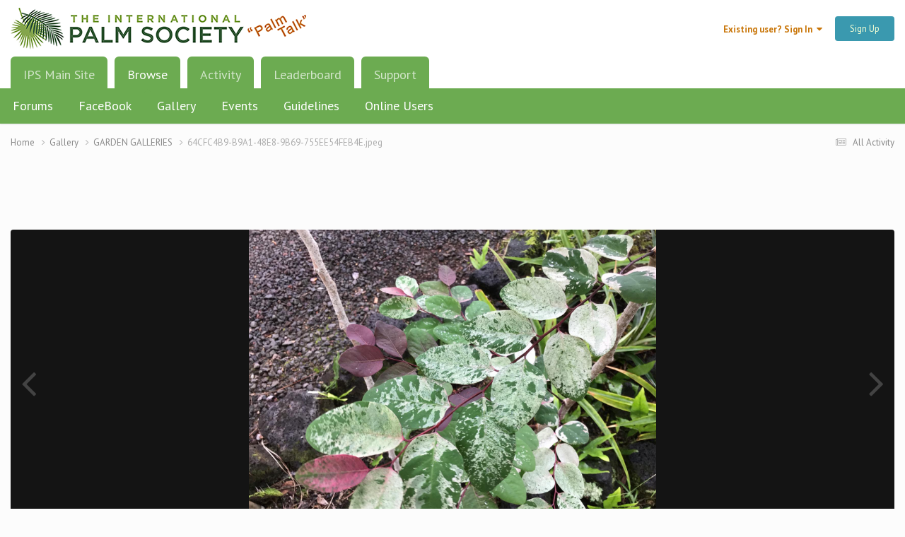

--- FILE ---
content_type: text/html;charset=UTF-8
request_url: https://www.palmtalk.org/forum/gallery/image/1524-64cfc4b9-b9a1-48e8-9b69-755ee54feb4ejpeg/?browse=1
body_size: 13083
content:
<!DOCTYPE html>
<html lang="en-US" dir="ltr">
	<head>
		<meta charset="utf-8">
        
		<title>64CFC4B9-B9A1-48E8-9B69-755EE54FEB4E.jpeg - GARDEN GALLERIES - PalmTalk</title>
		
			<!-- Global site tag (gtag.js) - Google Analytics -->
<script async src="https://www.googletagmanager.com/gtag/js?id=UA-63029588-2"></script>
<script>
  window.dataLayer = window.dataLayer || [];
  function gtag(){dataLayer.push(arguments);}
  gtag('js', new Date());
 
  gtag('config', 'UA-63029588-2');
</script>
		
		
		
		

	<meta name="viewport" content="width=device-width, initial-scale=1">



	<meta name="twitter:card" content="summary_large_image" />




	
		
			
				<meta property="og:title" content="64CFC4B9-B9A1-48E8-9B69-755EE54FEB4E.jpeg">
			
		
	

	
		
			
				<meta property="og:type" content="website">
			
		
	

	
		
			
				<meta property="og:url" content="https://www.palmtalk.org/forum/gallery/image/1524-64cfc4b9-b9a1-48e8-9b69-755ee54feb4ejpeg/">
			
		
	

	
		
			
		
	

	
		
			
		
	

	
		
			
				<meta property="og:updated_time" content="2021-01-09T06:53:08Z">
			
		
	

	
		
			
				<meta property="og:image" content="https://www.palmtalk.org/forum/uploads/monthly_2021_01/large.64CFC4B9-B9A1-48E8-9B69-755EE54FEB4E.jpeg.1774c655379134211e8c93d41411cd7f.jpeg">
			
		
	

	
		
			
				<meta property="og:image:type" content="image/jpeg">
			
		
	

	
		
			
				<meta property="og:site_name" content="PalmTalk">
			
		
	

	
		
			
				<meta property="og:locale" content="en_US">
			
		
	


	
		<link rel="canonical" href="https://www.palmtalk.org/forum/gallery/image/1524-64cfc4b9-b9a1-48e8-9b69-755ee54feb4ejpeg/" />
	

	
		<link rel="preload" href="https://www.palmtalk.org/forum/uploads/monthly_2021_01/large.64CFC4B9-B9A1-48E8-9B69-755EE54FEB4E.jpeg.1774c655379134211e8c93d41411cd7f.jpeg" as="image" type="image/jpeg" />
	





<link rel="manifest" href="https://www.palmtalk.org/forum/manifest.webmanifest/">
<meta name="msapplication-config" content="https://www.palmtalk.org/forum/browserconfig.xml/">
<meta name="msapplication-starturl" content="/">
<meta name="application-name" content="PalmTalk">
<meta name="apple-mobile-web-app-title" content="PalmTalk">

	<meta name="theme-color" content="#ffffff">






	

	
		
			<link rel="icon" sizes="36x36" href="https://www.palmtalk.org/forum/uploads/monthly_2023_08/android-chrome-36x36.png?v=1711224793">
		
	

	
		
			<link rel="icon" sizes="48x48" href="https://www.palmtalk.org/forum/uploads/monthly_2023_08/android-chrome-48x48.png?v=1711224793">
		
	

	
		
			<link rel="icon" sizes="72x72" href="https://www.palmtalk.org/forum/uploads/monthly_2023_08/android-chrome-72x72.png?v=1711224793">
		
	

	
		
			<link rel="icon" sizes="96x96" href="https://www.palmtalk.org/forum/uploads/monthly_2023_08/android-chrome-96x96.png?v=1711224793">
		
	

	
		
			<link rel="icon" sizes="144x144" href="https://www.palmtalk.org/forum/uploads/monthly_2023_08/android-chrome-144x144.png?v=1711224793">
		
	

	
		
			<link rel="icon" sizes="192x192" href="https://www.palmtalk.org/forum/uploads/monthly_2023_08/android-chrome-192x192.png?v=1711224793">
		
	

	
		
			<link rel="icon" sizes="256x256" href="https://www.palmtalk.org/forum/uploads/monthly_2023_08/android-chrome-256x256.png?v=1711224793">
		
	

	
		
			<link rel="icon" sizes="384x384" href="https://www.palmtalk.org/forum/uploads/monthly_2023_08/android-chrome-384x384.png?v=1711224793">
		
	

	
		
			<link rel="icon" sizes="512x512" href="https://www.palmtalk.org/forum/uploads/monthly_2023_08/android-chrome-512x512.png?v=1711224793">
		
	

	
		
			<meta name="msapplication-square70x70logo" content="https://www.palmtalk.org/forum/uploads/monthly_2023_08/msapplication-square70x70logo.png?v=1711224793"/>
		
	

	
		
			<meta name="msapplication-TileImage" content="https://www.palmtalk.org/forum/uploads/monthly_2023_08/msapplication-TileImage.png?v=1711224793"/>
		
	

	
		
			<meta name="msapplication-square150x150logo" content="https://www.palmtalk.org/forum/uploads/monthly_2023_08/msapplication-square150x150logo.png?v=1711224793"/>
		
	

	
		
			<meta name="msapplication-wide310x150logo" content="https://www.palmtalk.org/forum/uploads/monthly_2023_08/msapplication-wide310x150logo.png?v=1711224793"/>
		
	

	
		
			<meta name="msapplication-square310x310logo" content="https://www.palmtalk.org/forum/uploads/monthly_2023_08/msapplication-square310x310logo.png?v=1711224793"/>
		
	

	
		
			
				<link rel="apple-touch-icon" href="https://www.palmtalk.org/forum/uploads/monthly_2023_08/apple-touch-icon-57x57.png?v=1711224793">
			
		
	

	
		
			
				<link rel="apple-touch-icon" sizes="60x60" href="https://www.palmtalk.org/forum/uploads/monthly_2023_08/apple-touch-icon-60x60.png?v=1711224793">
			
		
	

	
		
			
				<link rel="apple-touch-icon" sizes="72x72" href="https://www.palmtalk.org/forum/uploads/monthly_2023_08/apple-touch-icon-72x72.png?v=1711224793">
			
		
	

	
		
			
				<link rel="apple-touch-icon" sizes="76x76" href="https://www.palmtalk.org/forum/uploads/monthly_2023_08/apple-touch-icon-76x76.png?v=1711224793">
			
		
	

	
		
			
				<link rel="apple-touch-icon" sizes="114x114" href="https://www.palmtalk.org/forum/uploads/monthly_2023_08/apple-touch-icon-114x114.png?v=1711224793">
			
		
	

	
		
			
				<link rel="apple-touch-icon" sizes="120x120" href="https://www.palmtalk.org/forum/uploads/monthly_2023_08/apple-touch-icon-120x120.png?v=1711224793">
			
		
	

	
		
			
				<link rel="apple-touch-icon" sizes="144x144" href="https://www.palmtalk.org/forum/uploads/monthly_2023_08/apple-touch-icon-144x144.png?v=1711224793">
			
		
	

	
		
			
				<link rel="apple-touch-icon" sizes="152x152" href="https://www.palmtalk.org/forum/uploads/monthly_2023_08/apple-touch-icon-152x152.png?v=1711224793">
			
		
	

	
		
			
				<link rel="apple-touch-icon" sizes="180x180" href="https://www.palmtalk.org/forum/uploads/monthly_2023_08/apple-touch-icon-180x180.png?v=1711224793">
			
		
	




	<meta name="mobile-web-app-capable" content="yes">
	<meta name="apple-touch-fullscreen" content="yes">
	<meta name="apple-mobile-web-app-capable" content="yes">

	
		
	
		
			<link rel="apple-touch-startup-image" media="screen and (device-width: 568px) and (device-height: 320px) and (-webkit-device-pixel-ratio: 2) and (orientation: landscape)" href="https://www.palmtalk.org/forum/uploads/monthly_2023_08/apple-startup-1136x640.png?v=1711224793">
		
	
		
			<link rel="apple-touch-startup-image" media="screen and (device-width: 812px) and (device-height: 375px) and (-webkit-device-pixel-ratio: 3) and (orientation: landscape)" href="https://www.palmtalk.org/forum/uploads/monthly_2023_08/apple-startup-2436x1125.png?v=1711224793">
		
	
		
			<link rel="apple-touch-startup-image" media="screen and (device-width: 896px) and (device-height: 414px) and (-webkit-device-pixel-ratio: 2) and (orientation: landscape)" href="https://www.palmtalk.org/forum/uploads/monthly_2023_08/apple-startup-1792x828.png?v=1711224793">
		
	
		
			<link rel="apple-touch-startup-image" media="screen and (device-width: 414px) and (device-height: 896px) and (-webkit-device-pixel-ratio: 2) and (orientation: portrait)" href="https://www.palmtalk.org/forum/uploads/monthly_2023_08/apple-startup-828x1792.png?v=1711224793">
		
	
		
			<link rel="apple-touch-startup-image" media="screen and (device-width: 667px) and (device-height: 375px) and (-webkit-device-pixel-ratio: 2) and (orientation: landscape)" href="https://www.palmtalk.org/forum/uploads/monthly_2023_08/apple-startup-1334x750.png?v=1711224793">
		
	
		
			<link rel="apple-touch-startup-image" media="screen and (device-width: 414px) and (device-height: 896px) and (-webkit-device-pixel-ratio: 3) and (orientation: portrait)" href="https://www.palmtalk.org/forum/uploads/monthly_2023_08/apple-startup-1242x2688.png?v=1711224793">
		
	
		
			<link rel="apple-touch-startup-image" media="screen and (device-width: 736px) and (device-height: 414px) and (-webkit-device-pixel-ratio: 3) and (orientation: landscape)" href="https://www.palmtalk.org/forum/uploads/monthly_2023_08/apple-startup-2208x1242.png?v=1711224793">
		
	
		
			<link rel="apple-touch-startup-image" media="screen and (device-width: 375px) and (device-height: 812px) and (-webkit-device-pixel-ratio: 3) and (orientation: portrait)" href="https://www.palmtalk.org/forum/uploads/monthly_2023_08/apple-startup-1125x2436.png?v=1711224793">
		
	
		
			<link rel="apple-touch-startup-image" media="screen and (device-width: 414px) and (device-height: 736px) and (-webkit-device-pixel-ratio: 3) and (orientation: portrait)" href="https://www.palmtalk.org/forum/uploads/monthly_2023_08/apple-startup-1242x2208.png?v=1711224793">
		
	
		
			<link rel="apple-touch-startup-image" media="screen and (device-width: 1366px) and (device-height: 1024px) and (-webkit-device-pixel-ratio: 2) and (orientation: landscape)" href="https://www.palmtalk.org/forum/uploads/monthly_2023_08/apple-startup-2732x2048.png?v=1711224793">
		
	
		
			<link rel="apple-touch-startup-image" media="screen and (device-width: 896px) and (device-height: 414px) and (-webkit-device-pixel-ratio: 3) and (orientation: landscape)" href="https://www.palmtalk.org/forum/uploads/monthly_2023_08/apple-startup-2688x1242.png?v=1711224793">
		
	
		
			<link rel="apple-touch-startup-image" media="screen and (device-width: 1112px) and (device-height: 834px) and (-webkit-device-pixel-ratio: 2) and (orientation: landscape)" href="https://www.palmtalk.org/forum/uploads/monthly_2023_08/apple-startup-2224x1668.png?v=1711224793">
		
	
		
			<link rel="apple-touch-startup-image" media="screen and (device-width: 375px) and (device-height: 667px) and (-webkit-device-pixel-ratio: 2) and (orientation: portrait)" href="https://www.palmtalk.org/forum/uploads/monthly_2023_08/apple-startup-750x1334.png?v=1711224793">
		
	
		
			<link rel="apple-touch-startup-image" media="screen and (device-width: 1024px) and (device-height: 1366px) and (-webkit-device-pixel-ratio: 2) and (orientation: portrait)" href="https://www.palmtalk.org/forum/uploads/monthly_2023_08/apple-startup-2048x2732.png?v=1711224793">
		
	
		
			<link rel="apple-touch-startup-image" media="screen and (device-width: 1194px) and (device-height: 834px) and (-webkit-device-pixel-ratio: 2) and (orientation: landscape)" href="https://www.palmtalk.org/forum/uploads/monthly_2023_08/apple-startup-2388x1668.png?v=1711224793">
		
	
		
			<link rel="apple-touch-startup-image" media="screen and (device-width: 834px) and (device-height: 1112px) and (-webkit-device-pixel-ratio: 2) and (orientation: portrait)" href="https://www.palmtalk.org/forum/uploads/monthly_2023_08/apple-startup-1668x2224.png?v=1711224793">
		
	
		
			<link rel="apple-touch-startup-image" media="screen and (device-width: 320px) and (device-height: 568px) and (-webkit-device-pixel-ratio: 2) and (orientation: portrait)" href="https://www.palmtalk.org/forum/uploads/monthly_2023_08/apple-startup-640x1136.png?v=1711224793">
		
	
		
			<link rel="apple-touch-startup-image" media="screen and (device-width: 834px) and (device-height: 1194px) and (-webkit-device-pixel-ratio: 2) and (orientation: portrait)" href="https://www.palmtalk.org/forum/uploads/monthly_2023_08/apple-startup-1668x2388.png?v=1711224793">
		
	
		
			<link rel="apple-touch-startup-image" media="screen and (device-width: 1024px) and (device-height: 768px) and (-webkit-device-pixel-ratio: 2) and (orientation: landscape)" href="https://www.palmtalk.org/forum/uploads/monthly_2023_08/apple-startup-2048x1536.png?v=1711224793">
		
	
		
			<link rel="apple-touch-startup-image" media="screen and (device-width: 768px) and (device-height: 1024px) and (-webkit-device-pixel-ratio: 2) and (orientation: portrait)" href="https://www.palmtalk.org/forum/uploads/monthly_2023_08/apple-startup-1536x2048.png?v=1711224793">
		
	
		
			<link rel="apple-touch-startup-image" media="screen and (device-width: 820px) and (device-height: 1180px) and (-webkit-device-pixel-ratio: 2) and (orientation: landscape)" href="https://www.palmtalk.org/forum/uploads/monthly_2023_08/apple-startup-2360x1640.png?v=1711224793">
		
	
		
			<link rel="apple-touch-startup-image" media="screen and (device-width: 1180px) and (device-height: 820px) and (-webkit-device-pixel-ratio: 2) and (orientation: portrait)" href="https://www.palmtalk.org/forum/uploads/monthly_2023_08/apple-startup-1640x2360.png?v=1711224793">
		
	
		
			<link rel="apple-touch-startup-image" media="screen and (device-width: 810px) and (device-height: 1080px) and (-webkit-device-pixel-ratio: 2) and (orientation: landscape)" href="https://www.palmtalk.org/forum/uploads/monthly_2023_08/apple-startup-2160x1620.png?v=1711224793">
		
	
		
			<link rel="apple-touch-startup-image" media="screen and (device-width: 1080px) and (device-height: 810px) and (-webkit-device-pixel-ratio: 2) and (orientation: portrait)" href="https://www.palmtalk.org/forum/uploads/monthly_2023_08/apple-startup-1620x2160.png?v=1711224793">
		
	
		
			<link rel="apple-touch-startup-image" media="screen and (device-width: 926px) and (device-height: 428px) and (-webkit-device-pixel-ratio: 3) and (orientation: landscape)" href="https://www.palmtalk.org/forum/uploads/monthly_2023_08/apple-startup-2778x1284.png?v=1711224793">
		
	
		
			<link rel="apple-touch-startup-image" media="screen and (device-width: 428px) and (device-height: 926px) and (-webkit-device-pixel-ratio: 3) and (orientation: portrait)" href="https://www.palmtalk.org/forum/uploads/monthly_2023_08/apple-startup-1284x2778.png?v=1711224793">
		
	
		
			<link rel="apple-touch-startup-image" media="screen and (device-width: 844px) and (device-height: 390px) and (-webkit-device-pixel-ratio: 3) and (orientation: landscape)" href="https://www.palmtalk.org/forum/uploads/monthly_2023_08/apple-startup-2532x1170.png?v=1711224793">
		
	
		
			<link rel="apple-touch-startup-image" media="screen and (device-width: 390px) and (device-height: 844px) and (-webkit-device-pixel-ratio: 3) and (orientation: portrait)" href="https://www.palmtalk.org/forum/uploads/monthly_2023_08/apple-startup-1170x2532.png?v=1711224793">
		
	
		
			<link rel="apple-touch-startup-image" media="screen and (device-width: 780px) and (device-height: 360px) and (-webkit-device-pixel-ratio: 3) and (orientation: landscape)" href="https://www.palmtalk.org/forum/uploads/monthly_2023_08/apple-startup-2340x1080.png?v=1711224793">
		
	


<link rel="preload" href="//www.palmtalk.org/forum/applications/core/interface/font/fontawesome-webfont.woff2?v=4.7.0" as="font" crossorigin="anonymous">
		




	<link rel='stylesheet' href='https://www.palmtalk.org/forum/uploads/css_built_2/341e4a57816af3ba440d891ca87450ff_framework.css?v=6fe764057b1761424337' media='all'>

	<link rel='stylesheet' href='https://www.palmtalk.org/forum/uploads/css_built_2/05e81b71abe4f22d6eb8d1a929494829_responsive.css?v=6fe764057b1761424337' media='all'>

	<link rel='stylesheet' href='https://www.palmtalk.org/forum/uploads/css_built_2/90eb5adf50a8c640f633d47fd7eb1778_core.css?v=6fe764057b1761424337' media='all'>

	<link rel='stylesheet' href='https://www.palmtalk.org/forum/uploads/css_built_2/5a0da001ccc2200dc5625c3f3934497d_core_responsive.css?v=6fe764057b1761424337' media='all'>

	<link rel='stylesheet' href='https://www.palmtalk.org/forum/uploads/css_built_2/37c6452ea623de41c991284837957128_gallery.css?v=6fe764057b1761424337' media='all'>

	<link rel='stylesheet' href='https://www.palmtalk.org/forum/uploads/css_built_2/22e9af7d7c6ac7ddc7db0f1b0d471efc_gallery_responsive.css?v=6fe764057b1761424337' media='all'>

	<link rel='stylesheet' href='https://www.palmtalk.org/forum/uploads/css_built_2/8a32dcbf06236254181d222455063219_global.css?v=6fe764057b1761424337' media='all'>





<link rel='stylesheet' href='https://www.palmtalk.org/forum/uploads/css_built_2/258adbb6e4f3e83cd3b355f84e3fa002_custom.css?v=6fe764057b1761424337' media='all'>




		
		

	
	<link rel='shortcut icon' href='https://www.palmtalk.org/forum/uploads/monthly_2022_08/favicon.ico' type="image/x-icon">

	</head>
	<body class="ipsApp ipsApp_front ipsJS_none ipsClearfix" data-controller="core.front.core.app"  data-message=""  data-pageapp="gallery" data-pagelocation="front" data-pagemodule="gallery" data-pagecontroller="view" data-pageid="1524"   >
		
        

        

		<a href="#ipsLayout_mainArea" class="ipsHide" title="Go to main content on this page" accesskey="m">Jump to content</a>
		





		<div id="ipsLayout_header" class="ipsClearfix">
			<header>
				<div class="ipsLayout_container">
					


<a href='https://www.palmtalk.org/forum/' id='elLogo' accesskey='1'><img src="https://www.palmtalk.org/forum/uploads/monthly_2019_03/NewPT_LogoNoStroke418.png.f0d9664938466c38c6d5b918fc4148c2.png" alt='PalmTalk'></a>

					
						

	<ul id="elUserNav" class="ipsList_inline cSignedOut ipsResponsive_showDesktop">
		
        
		
        
        
            
            
	


	<li class='cUserNav_icon ipsHide' id='elCart_container'></li>
	<li class='elUserNav_sep ipsHide' id='elCart_sep'></li>

<li id="elSignInLink">
                <a href="https://www.palmtalk.org/forum/login/" data-ipsmenu-closeonclick="false" data-ipsmenu id="elUserSignIn">
                    Existing user? Sign In  <i class="fa fa-caret-down"></i>
                </a>
                
<div id='elUserSignIn_menu' class='ipsMenu ipsMenu_auto ipsHide'>
	<form accept-charset='utf-8' method='post' action='https://www.palmtalk.org/forum/login/'>
		<input type="hidden" name="csrfKey" value="5a9674378d7cf08f4195da3da761c888">
		<input type="hidden" name="ref" value="aHR0cHM6Ly93d3cucGFsbXRhbGsub3JnL2ZvcnVtL2dhbGxlcnkvaW1hZ2UvMTUyNC02NGNmYzRiOS1iOWExLTQ4ZTgtOWI2OS03NTVlZTU0ZmViNGVqcGVnLz9icm93c2U9MQ==">
		<div data-role="loginForm">
			
			
			
				
<div class="ipsPad ipsForm ipsForm_vertical">
	<h4 class="ipsType_sectionHead">Sign In</h4>
	<br><br>
	<ul class='ipsList_reset'>
		<li class="ipsFieldRow ipsFieldRow_noLabel ipsFieldRow_fullWidth">
			
			
				<input type="text" placeholder="Display Name or Email Address" name="auth" autocomplete="email">
			
		</li>
		<li class="ipsFieldRow ipsFieldRow_noLabel ipsFieldRow_fullWidth">
			<input type="password" placeholder="Password" name="password" autocomplete="current-password">
		</li>
		<li class="ipsFieldRow ipsFieldRow_checkbox ipsClearfix">
			<span class="ipsCustomInput">
				<input type="checkbox" name="remember_me" id="remember_me_checkbox" value="1" checked aria-checked="true">
				<span></span>
			</span>
			<div class="ipsFieldRow_content">
				<label class="ipsFieldRow_label" for="remember_me_checkbox">Remember me</label>
				<span class="ipsFieldRow_desc">Not recommended on shared computers</span>
			</div>
		</li>
		<li class="ipsFieldRow ipsFieldRow_fullWidth">
			<button type="submit" name="_processLogin" value="usernamepassword" class="ipsButton ipsButton_primary ipsButton_small" id="elSignIn_submit">Sign In</button>
			
				<p class="ipsType_right ipsType_small">
					
						<a href='https://www.palmtalk.org/forum/lostpassword/' data-ipsDialog data-ipsDialog-title='Forgot your password?'>
					
					Forgot your password?</a>
				</p>
			
		</li>
	</ul>
</div>
			
		</div>
	</form>
</div>
            </li>
            
        
		
			<li>
				
					<a href="https://www.palmtalk.org/forum/register/"  id="elRegisterButton" class="ipsButton ipsButton_normal ipsButton_primary">Sign Up</a>
				
			</li>
		
	</ul>

						
<ul class='ipsMobileHamburger ipsList_reset ipsResponsive_hideDesktop'>
	<li data-ipsDrawer data-ipsDrawer-drawerElem='#elMobileDrawer'>
		<a href='#'>
			
			
				
			
			
			
			<i class='fa fa-navicon'></i>
		</a>
	</li>
</ul>
					
				</div>
			</header>
			

	<nav data-controller='core.front.core.navBar' class=' ipsResponsive_showDesktop'>
		<div class='ipsNavBar_primary ipsLayout_container '>
			<ul data-role="primaryNavBar" class='ipsClearfix'>
				


	
	

	
		
		
		<li  id='elNavSecondary_18' data-role="navBarItem" data-navApp="core" data-navExt="CustomItem">
			
			
				<a href="https://www.palms.org" target='_blank' rel="noopener" data-navItem-id="18" >
					IPS Main Site<span class='ipsNavBar_active__identifier'></span>
				</a>
			
			
		</li>
	
	

	
		
		
			
		
		<li class='ipsNavBar_active' data-active id='elNavSecondary_1' data-role="navBarItem" data-navApp="core" data-navExt="CustomItem">
			
			
				<a href="https://www.palmtalk.org/forum/"  data-navItem-id="1" data-navDefault>
					Browse<span class='ipsNavBar_active__identifier'></span>
				</a>
			
			
				<ul class='ipsNavBar_secondary ' data-role='secondaryNavBar'>
					


	
		
		
		<li  id='elNavSecondary_3' data-role="navBarItem" data-navApp="forums" data-navExt="Forums">
			
			
				<a href="https://www.palmtalk.org/forum/"  data-navItem-id="3" >
					Forums<span class='ipsNavBar_active__identifier'></span>
				</a>
			
			
		</li>
	
	

	
		
		
		<li  id='elNavSecondary_19' data-role="navBarItem" data-navApp="core" data-navExt="CustomItem">
			
			
				<a href="https://www.facebook.com/groups/InternationalPalmSociety/?ref=bookmarks"  data-navItem-id="19" >
					FaceBook<span class='ipsNavBar_active__identifier'></span>
				</a>
			
			
		</li>
	
	

	
		
		
			
		
		<li class='ipsNavBar_active' data-active id='elNavSecondary_4' data-role="navBarItem" data-navApp="gallery" data-navExt="Gallery">
			
			
				<a href="https://www.palmtalk.org/forum/gallery/"  data-navItem-id="4" data-navDefault>
					Gallery<span class='ipsNavBar_active__identifier'></span>
				</a>
			
			
		</li>
	
	

	
		
		
		<li  id='elNavSecondary_5' data-role="navBarItem" data-navApp="calendar" data-navExt="Calendar">
			
			
				<a href="https://www.palmtalk.org/forum/calendar/"  data-navItem-id="5" >
					Events<span class='ipsNavBar_active__identifier'></span>
				</a>
			
			
		</li>
	
	

	
		
		
		<li  id='elNavSecondary_7' data-role="navBarItem" data-navApp="core" data-navExt="Guidelines">
			
			
				<a href="https://www.palmtalk.org/forum/guidelines/"  data-navItem-id="7" >
					Guidelines<span class='ipsNavBar_active__identifier'></span>
				</a>
			
			
		</li>
	
	

	
		
		
		<li  id='elNavSecondary_9' data-role="navBarItem" data-navApp="core" data-navExt="OnlineUsers">
			
			
				<a href="https://www.palmtalk.org/forum/online/"  data-navItem-id="9" >
					Online Users<span class='ipsNavBar_active__identifier'></span>
				</a>
			
			
		</li>
	
	

					<li class='ipsHide' id='elNavigationMore_1' data-role='navMore'>
						<a href='#' data-ipsMenu data-ipsMenu-appendTo='#elNavigationMore_1' id='elNavigationMore_1_dropdown'>More <i class='fa fa-caret-down'></i></a>
						<ul class='ipsHide ipsMenu ipsMenu_auto' id='elNavigationMore_1_dropdown_menu' data-role='moreDropdown'></ul>
					</li>
				</ul>
			
		</li>
	
	

	
		
		
		<li  id='elNavSecondary_2' data-role="navBarItem" data-navApp="core" data-navExt="CustomItem">
			
			
				<a href="https://www.palmtalk.org/forum/discover/"  data-navItem-id="2" >
					Activity<span class='ipsNavBar_active__identifier'></span>
				</a>
			
			
				<ul class='ipsNavBar_secondary ipsHide' data-role='secondaryNavBar'>
					


	
		
		
		<li  id='elNavSecondary_10' data-role="navBarItem" data-navApp="core" data-navExt="AllActivity">
			
			
				<a href="https://www.palmtalk.org/forum/discover/"  data-navItem-id="10" >
					All Activity<span class='ipsNavBar_active__identifier'></span>
				</a>
			
			
		</li>
	
	

	
		
		
		<li  id='elNavSecondary_11' data-role="navBarItem" data-navApp="core" data-navExt="YourActivityStreams">
			
			
				<a href="#"  data-navItem-id="11" >
					My Activity Streams<span class='ipsNavBar_active__identifier'></span>
				</a>
			
			
		</li>
	
	

	
		
		
		<li  id='elNavSecondary_12' data-role="navBarItem" data-navApp="core" data-navExt="YourActivityStreamsItem">
			
			
				<a href="https://www.palmtalk.org/forum/discover/unread/"  data-navItem-id="12" >
					Unread Content<span class='ipsNavBar_active__identifier'></span>
				</a>
			
			
		</li>
	
	

	
		
		
		<li  id='elNavSecondary_13' data-role="navBarItem" data-navApp="core" data-navExt="YourActivityStreamsItem">
			
			
				<a href="https://www.palmtalk.org/forum/discover/content-started/"  data-navItem-id="13" >
					Content I Started<span class='ipsNavBar_active__identifier'></span>
				</a>
			
			
		</li>
	
	

	
		
		
		<li  id='elNavSecondary_14' data-role="navBarItem" data-navApp="core" data-navExt="Search">
			
			
				<a href="https://www.palmtalk.org/forum/search/"  data-navItem-id="14" >
					Search<span class='ipsNavBar_active__identifier'></span>
				</a>
			
			
		</li>
	
	

					<li class='ipsHide' id='elNavigationMore_2' data-role='navMore'>
						<a href='#' data-ipsMenu data-ipsMenu-appendTo='#elNavigationMore_2' id='elNavigationMore_2_dropdown'>More <i class='fa fa-caret-down'></i></a>
						<ul class='ipsHide ipsMenu ipsMenu_auto' id='elNavigationMore_2_dropdown_menu' data-role='moreDropdown'></ul>
					</li>
				</ul>
			
		</li>
	
	

	
	

	
	

	
		
		
		<li  id='elNavSecondary_17' data-role="navBarItem" data-navApp="core" data-navExt="Leaderboard">
			
			
				<a href="https://www.palmtalk.org/forum/leaderboard/"  data-navItem-id="17" >
					Leaderboard<span class='ipsNavBar_active__identifier'></span>
				</a>
			
			
		</li>
	
	

	
		
		
		<li  id='elNavSecondary_35' data-role="navBarItem" data-navApp="core" data-navExt="CustomItem">
			
			
				<a href="https://www.palmtalk.org/forum/support/"  data-navItem-id="35" >
					Support<span class='ipsNavBar_active__identifier'></span>
				</a>
			
			
				<ul class='ipsNavBar_secondary ipsHide' data-role='secondaryNavBar'>
					


	
	

	
	

					<li class='ipsHide' id='elNavigationMore_35' data-role='navMore'>
						<a href='#' data-ipsMenu data-ipsMenu-appendTo='#elNavigationMore_35' id='elNavigationMore_35_dropdown'>More <i class='fa fa-caret-down'></i></a>
						<ul class='ipsHide ipsMenu ipsMenu_auto' id='elNavigationMore_35_dropdown_menu' data-role='moreDropdown'></ul>
					</li>
				</ul>
			
		</li>
	
	

				<li class='ipsHide' id='elNavigationMore' data-role='navMore'>
					<a href='#' data-ipsMenu data-ipsMenu-appendTo='#elNavigationMore' id='elNavigationMore_dropdown'>More</a>
					<ul class='ipsNavBar_secondary ipsHide' data-role='secondaryNavBar'>
						<li class='ipsHide' id='elNavigationMore_more' data-role='navMore'>
							<a href='#' data-ipsMenu data-ipsMenu-appendTo='#elNavigationMore_more' id='elNavigationMore_more_dropdown'>More <i class='fa fa-caret-down'></i></a>
							<ul class='ipsHide ipsMenu ipsMenu_auto' id='elNavigationMore_more_dropdown_menu' data-role='moreDropdown'></ul>
						</li>
					</ul>
				</li>
			</ul>
			

		</div>
	</nav>

			
<ul id='elMobileNav' class='ipsResponsive_hideDesktop' data-controller='core.front.core.mobileNav'>
	
		
			
			
				
				
			
				
					<li id='elMobileBreadcrumb'>
						<a href='https://www.palmtalk.org/forum/gallery/category/1-garden-galleries/'>
							<span>GARDEN GALLERIES</span>
						</a>
					</li>
				
				
			
				
				
			
		
	
	
	
	<li >
		<a data-action="defaultStream" href='https://www.palmtalk.org/forum/discover/'><i class="fa fa-newspaper-o" aria-hidden="true"></i></a>
	</li>

	

	
</ul>
		</div>
		<main id="ipsLayout_body" class="ipsLayout_container">
			<div id="ipsLayout_contentArea">
				<div id="ipsLayout_contentWrapper">
					
<nav class='ipsBreadcrumb ipsBreadcrumb_top ipsFaded_withHover'>
	

	<ul class='ipsList_inline ipsPos_right'>
		
		<li >
			<a data-action="defaultStream" class='ipsType_light '  href='https://www.palmtalk.org/forum/discover/'><i class="fa fa-newspaper-o" aria-hidden="true"></i> <span>All Activity</span></a>
		</li>
		
	</ul>

	<ul data-role="breadcrumbList">
		<li>
			<a title="Home" href='https://www.palmtalk.org/forum/'>
				<span>Home <i class='fa fa-angle-right'></i></span>
			</a>
		</li>
		
		
			<li>
				
					<a href='https://www.palmtalk.org/forum/gallery/'>
						<span>Gallery <i class='fa fa-angle-right' aria-hidden="true"></i></span>
					</a>
				
			</li>
		
			<li>
				
					<a href='https://www.palmtalk.org/forum/gallery/category/1-garden-galleries/'>
						<span>GARDEN GALLERIES <i class='fa fa-angle-right' aria-hidden="true"></i></span>
					</a>
				
			</li>
		
			<li>
				
					64CFC4B9-B9A1-48E8-9B69-755EE54FEB4E.jpeg
				
			</li>
		
	</ul>
</nav>
					
					<div id="ipsLayout_mainArea">
						<center>
<script async src="//pagead2.googlesyndication.com/pagead/js/adsbygoogle.js"></script>
<!-- Banner640x79 -->
<ins class="adsbygoogle"
     style="display:inline-block;width:640px;height:79px"
     data-ad-client="ca-pub-5067845912973932"
     data-ad-slot="5284047625"></ins>
<script>
(adsbygoogle = window.adsbygoogle || []).push({});
</script>
</center>
						
						
						

	




						



<div data-controller='gallery.front.view.image' data-lightboxURL='https://www.palmtalk.org/forum/gallery/image/1524-64cfc4b9-b9a1-48e8-9b69-755ee54feb4ejpeg/'>
	<div class='ipsColumns ipsMargin_bottom'>
		<div class='ipsColumn ipsColumn_fluid'>
			<div class='cGalleryLightbox_inner' data-role="imageSizer">
				<div class='elGalleryHeader'>
					

<div id='elGalleryImage' class='elGalleryImage' data-role="imageFrame" data-imageSizes='{&quot;large&quot;:[1600,1200],&quot;small&quot;:[240,180]}'>
	
		<div class='cGalleryViewImage' data-role='notesWrapper' data-controller='gallery.front.view.notes' data-imageID='1524'  data-notesData='[]'>
			<div>
				<a href='https://www.palmtalk.org/forum/uploads/monthly_2021_01/large.64CFC4B9-B9A1-48E8-9B69-755EE54FEB4E.jpeg.1774c655379134211e8c93d41411cd7f.jpeg' title='View in lightbox' data-ipsLightbox>
					<img src='https://www.palmtalk.org/forum/uploads/monthly_2021_01/large.64CFC4B9-B9A1-48E8-9B69-755EE54FEB4E.jpeg.1774c655379134211e8c93d41411cd7f.jpeg' alt="64CFC4B9-B9A1-48E8-9B69-755EE54FEB4E.jpeg" title='64CFC4B9-B9A1-48E8-9B69-755EE54FEB4E.jpeg' data-role='theImage'>
				</a>
            </div>
			
		</div>
        	


		<div class='cGalleryImageFade'>
			<div class='cGalleryImageBottomBar'>
				<div class='cGalleryCreditInfo ipsType_normal ipsHide'>
					

					
				</div>
				
					<ul class='ipsList_inline'>
						<li>
							<a href='#' data-ipsMenu data-ipsMenu-above='true' id='elImageTools' class='ipsButton ipsButton_link ipsButton_verySmall ipsJS_show cGalleryViewImage_controls'>Image Tools <i class='fa fa-caret-down'></i></a>
						</li>
					</ul>
					<ul class='ipsMenu ipsMenu_auto ipsHide' id='elImageTools_menu'>
						
						
						
							<li class='ipsMenu_item'>
								<a href='https://www.palmtalk.org/forum/gallery/image/1524-64cfc4b9-b9a1-48e8-9b69-755ee54feb4ejpeg/?do=download' title='Download'><i class='fa fa-fw fa-download'></i> Download</a>
							</li>
						
					</ul>
				
			</div>
		</div>
	
	<span class='elGalleryImageNav'>
       
            <a href='https://www.palmtalk.org/forum/gallery/image/1524-64cfc4b9-b9a1-48e8-9b69-755ee54feb4ejpeg/?browse=1&amp;do=previous' class='elGalleryImageNav_prev' data-action="prevMedia"><i class='fa fa-angle-left'></i></a>
            <a href='https://www.palmtalk.org/forum/gallery/image/1524-64cfc4b9-b9a1-48e8-9b69-755ee54feb4ejpeg/?browse=1&amp;do=next' class='elGalleryImageNav_next' data-action="nextMedia"><i class='fa fa-angle-right'></i></a>
        
	</span>
</div>
				</div>
			</div>
            
            
            
			<div class='cGalleryImageThumbs'>
				<ol class='cGalleryCarousel' id='gallery-image-thumbs'>
                    
					
			            <li class='cGalleryCarousel__item'>
			            	<div class='ipsImageBlock'>
				                
					                <a href='https://www.palmtalk.org/forum/gallery/image/1528-9425c945-6ad5-450a-97f6-53e41d67ab64jpeg/' title='View the image 9425C945-6AD5-450A-97F6-53E41D67AB64.jpeg' class='ipsImageBlock__main'>
					                	<img src='https://www.palmtalk.org/forum/uploads/monthly_2021_01/small.9425C945-6AD5-450A-97F6-53E41D67AB64.jpeg.48e49080af912c8aabbcdea7eed42968.jpeg' alt="9425C945-6AD5-450A-97F6-53E41D67AB64.jpeg" loading="lazy">
					                </a>
				                
                            	

                            </div>
                        </li>
                        
			        
			            <li class='cGalleryCarousel__item'>
			            	<div class='ipsImageBlock'>
				                
					                <a href='https://www.palmtalk.org/forum/gallery/image/1527-7fd3fa39-0ac1-459f-aa4d-47e8e6f48ccbjpeg/' title='View the image 7FD3FA39-0AC1-459F-AA4D-47E8E6F48CCB.jpeg' class='ipsImageBlock__main'>
					                	<img src='https://www.palmtalk.org/forum/uploads/monthly_2021_01/small.7FD3FA39-0AC1-459F-AA4D-47E8E6F48CCB.jpeg.7c9331b959d07f4b08d0e989886dea1e.jpeg' alt="7FD3FA39-0AC1-459F-AA4D-47E8E6F48CCB.jpeg" loading="lazy">
					                </a>
				                
                            	

                            </div>
                        </li>
                        
			        
			            <li class='cGalleryCarousel__item'>
			            	<div class='ipsImageBlock'>
				                
					                <a href='https://www.palmtalk.org/forum/gallery/image/1526-24e0e516-5dda-445c-9f44-be134febed27jpeg/' title='View the image 24E0E516-5DDA-445C-9F44-BE134FEBED27.jpeg' class='ipsImageBlock__main'>
					                	<img src='https://www.palmtalk.org/forum/uploads/monthly_2021_01/small.24E0E516-5DDA-445C-9F44-BE134FEBED27.jpeg.4f7fc3948a181d8ffe34dd7e14a428e4.jpeg' alt="24E0E516-5DDA-445C-9F44-BE134FEBED27.jpeg" loading="lazy">
					                </a>
				                
                            	

                            </div>
                        </li>
                        
			        
			            <li class='cGalleryCarousel__item'>
			            	<div class='ipsImageBlock'>
				                
					                <a href='https://www.palmtalk.org/forum/gallery/image/1525-10ab2c94-ab20-4bc8-9768-49fbfa9d4385jpeg/' title='View the image 10AB2C94-AB20-4BC8-9768-49FBFA9D4385.jpeg' class='ipsImageBlock__main'>
					                	<img src='https://www.palmtalk.org/forum/uploads/monthly_2021_01/small.10AB2C94-AB20-4BC8-9768-49FBFA9D4385.jpeg.5898883f3810094e064c7fbec68cda9d.jpeg' alt="10AB2C94-AB20-4BC8-9768-49FBFA9D4385.jpeg" loading="lazy">
					                </a>
				                
                            	

                            </div>
                        </li>
                        
			        

                    <li class='cGalleryCarousel__item cGalleryCarousel__item--active'>
                    	<div class='ipsImageBlock'>
	                        
	                            <a href='https://www.palmtalk.org/forum/gallery/image/1524-64cfc4b9-b9a1-48e8-9b69-755ee54feb4ejpeg/' title='View the image 64CFC4B9-B9A1-48E8-9B69-755EE54FEB4E.jpeg' class='ipsImageBlock__main'>
	                                <img src='https://www.palmtalk.org/forum/uploads/monthly_2021_01/small.64CFC4B9-B9A1-48E8-9B69-755EE54FEB4E.jpeg.ff3cb5e55c89a370eaac10992d4b2b4f.jpeg' alt="64CFC4B9-B9A1-48E8-9B69-755EE54FEB4E.jpeg" loading="lazy">
	                            </a>
                        	
                        	

                        </div>
                        
                    </li>

                    
                        <li class='cGalleryCarousel__item'>
                        	<div class='ipsImageBlock'>
	                            
	                                <a href='https://www.palmtalk.org/forum/gallery/image/1523-d9689727-1e21-4484-8f4f-fe0cb399f38cjpeg/' title='View the image D9689727-1E21-4484-8F4F-FE0CB399F38C.jpeg' class='ipsImageBlock__main'>
	                                    <img src='https://www.palmtalk.org/forum/uploads/monthly_2021_01/small.D9689727-1E21-4484-8F4F-FE0CB399F38C.jpeg.d34b2a61a12eb51dd4ce8fee52c36aec.jpeg' alt="D9689727-1E21-4484-8F4F-FE0CB399F38C.jpeg" loading="lazy">
	                                </a>
	                            
	                            

	                        </div>
                        </li>
                        
                        
                    
                        <li class='cGalleryCarousel__item'>
                        	<div class='ipsImageBlock'>
	                            
	                                <a href='https://www.palmtalk.org/forum/gallery/image/1522-3fde7f70-d955-4dd7-b80e-291947d899e5jpeg/' title='View the image 3FDE7F70-D955-4DD7-B80E-291947D899E5.jpeg' class='ipsImageBlock__main'>
	                                    <img src='https://www.palmtalk.org/forum/uploads/monthly_2021_01/small.3FDE7F70-D955-4DD7-B80E-291947D899E5.jpeg.6c1435c82a87c51b3b55c6aabe5c8c6d.jpeg' alt="3FDE7F70-D955-4DD7-B80E-291947D899E5.jpeg" loading="lazy">
	                                </a>
	                            
	                            

	                        </div>
                        </li>
                        
                        
                    
                        <li class='cGalleryCarousel__item'>
                        	<div class='ipsImageBlock'>
	                            
	                                <a href='https://www.palmtalk.org/forum/gallery/image/1521-8e469077-2701-49ed-bd11-7e91b7855f19jpeg/' title='View the image 8E469077-2701-49ED-BD11-7E91B7855F19.jpeg' class='ipsImageBlock__main'>
	                                    <img src='https://www.palmtalk.org/forum/uploads/monthly_2021_01/small.8E469077-2701-49ED-BD11-7E91B7855F19.jpeg.ea1c8a6f84a8276955ab684f0518ca80.jpeg' alt="8E469077-2701-49ED-BD11-7E91B7855F19.jpeg" loading="lazy">
	                                </a>
	                            
	                            

	                        </div>
                        </li>
                        
                        
                    
                        <li class='cGalleryCarousel__item'>
                        	<div class='ipsImageBlock'>
	                            
	                                <a href='https://www.palmtalk.org/forum/gallery/image/1520-94625aa3-c77c-4e4f-ac41-8b4d24e4db60jpeg/' title='View the image 94625AA3-C77C-4E4F-AC41-8B4D24E4DB60.jpeg' class='ipsImageBlock__main'>
	                                    <img src='https://www.palmtalk.org/forum/uploads/monthly_2021_01/small.94625AA3-C77C-4E4F-AC41-8B4D24E4DB60.jpeg.fdb3b21da557aeb03f73297d3c3105ff.jpeg' alt="94625AA3-C77C-4E4F-AC41-8B4D24E4DB60.jpeg" loading="lazy">
	                                </a>
	                            
	                            

	                        </div>
                        </li>
                        
                        
                            
				</ol>
                <div class='cGalleryCarouselNav cGalleryCarouselNav--overlay' data-carousel-controls='gallery-image-thumbs' data-controller="gallery.front.browse.carousel" hidden>
                    <button class='cGalleryCarouselNav__button' data-carousel-arrow='prev' aria-label='Previous' role='button'>
                        <svg aria-hidden="true" xmlns="http://www.w3.org/2000/svg" viewBox="0 0 320 512" width="10"><path d="M34.52 239.03L228.87 44.69c9.37-9.37 24.57-9.37 33.94 0l22.67 22.67c9.36 9.36 9.37 24.52.04 33.9L131.49 256l154.02 154.75c9.34 9.38 9.32 24.54-.04 33.9l-22.67 22.67c-9.37 9.37-24.57 9.37-33.94 0L34.52 272.97c-9.37-9.37-9.37-24.57 0-33.94z"/></svg>
                    </button>
                    <button class='cGalleryCarouselNav__button' data-carousel-arrow='next' aria-label='Next' role='button'>
                        <svg aria-hidden="true" xmlns="http://www.w3.org/2000/svg" viewBox="0 0 320 512" width="10"><path d="M285.476 272.971L91.132 467.314c-9.373 9.373-24.569 9.373-33.941 0l-22.667-22.667c-9.357-9.357-9.375-24.522-.04-33.901L188.505 256 34.484 101.255c-9.335-9.379-9.317-24.544.04-33.901l22.667-22.667c9.373-9.373 24.569-9.373 33.941 0L285.475 239.03c9.373 9.372 9.373 24.568.001 33.941z"/></svg>
                    </button>
                </div>
			</div>
            
		</div>
	</div>

	<section data-role='imageInfo'>
		




<div class='ipsColumns ipsColumns_collapsePhone ipsResponsive_pull ipsSpacer_bottom'>
	<div class='ipsColumn ipsColumn_fluid'>
		

		<div class='ipsBox'>
			<div class='ipsPadding' data-role='imageDescription'>
				<div class='ipsFlex ipsFlex-ai:center ipsFlex-fw:wrap ipsGap:4'>
					<div class='ipsFlex-flex:11'>
						<h1 class='ipsType_pageTitle ipsContained_container'>
							
							
							
							
							
								<span class='ipsContained ipsType_break'>64CFC4B9-B9A1-48E8-9B69-755EE54FEB4E.jpeg</span>
							
						</h1>
						
					</div>
				</div>
				<hr class='ipsHr'>
				<div class='ipsPageHeader__meta ipsFlex ipsFlex-jc:between ipsFlex-ai:center ipsFlex-fw:wrap ipsGap:3'>
					<div class='ipsFlex-flex:11'>
						<div class='ipsPhotoPanel ipsPhotoPanel_mini ipsClearfix'>
							

	<span class='ipsUserPhoto ipsUserPhoto_mini '>
		<img src='https://www.palmtalk.org/forum/uploads/monthly_2020_12/5D98B9D2-AA04-46CF-8622-13C63B032C5A.thumb.jpeg.01f8b93a14782b0e592c03068c4ed9a6.jpeg' alt='Alohapalms' loading="lazy">
	</span>

							<div>
								<p class='ipsType_reset ipsType_normal ipsType_blendLinks'>
									By 


Alohapalms
								</p>
								<ul class='ipsList_inline'>
									<li class='ipsType_light'><time datetime='2021-01-09T06:53:08Z' title='01/09/2021 06:53  AM' data-short='5 yr'>January 9, 2021</time></li>
									<li class='ipsType_light'>580 views</li>
									
										<li><a href='https://www.palmtalk.org/forum/profile/21143-alohapalms/content/?type=gallery_image'>View Alohapalms's images</a></li>
									
								</ul>
							</div>
						</div>
					</div>
					<div class='ipsFlex-flex:01 ipsResponsive_hidePhone'>
						<div class='ipsShareLinks'>
							
								


    <a href='#elShareItem_937664458_menu' id='elShareItem_937664458' data-ipsMenu class='ipsShareButton ipsButton ipsButton_verySmall ipsButton_link ipsButton_link--light'>
        <span><i class='fa fa-share-alt'></i></span> &nbsp;Share
    </a>

    <div class='ipsPadding ipsMenu ipsMenu_normal ipsHide' id='elShareItem_937664458_menu' data-controller="core.front.core.sharelink">
        
        
        <span data-ipsCopy data-ipsCopy-flashmessage>
            <a href="https://www.palmtalk.org/forum/gallery/image/1524-64cfc4b9-b9a1-48e8-9b69-755ee54feb4ejpeg/" class="ipsButton ipsButton_light ipsButton_small ipsButton_fullWidth" data-role="copyButton" data-clipboard-text="https://www.palmtalk.org/forum/gallery/image/1524-64cfc4b9-b9a1-48e8-9b69-755ee54feb4ejpeg/" data-ipstooltip title='Copy Link to Clipboard'><i class="fa fa-clone"></i> https://www.palmtalk.org/forum/gallery/image/1524-64cfc4b9-b9a1-48e8-9b69-755ee54feb4ejpeg/</a>
        </span>
        <ul class='ipsShareLinks ipsMargin_top:half'>
            
                <li>
<a href="https://x.com/share?url=https%3A%2F%2Fwww.palmtalk.org%2Fforum%2Fgallery%2Fimage%2F1524-64cfc4b9-b9a1-48e8-9b69-755ee54feb4ejpeg%2F" class="cShareLink cShareLink_x" target="_blank" data-role="shareLink" title='Share on X' data-ipsTooltip rel='nofollow noopener'>
    <i class="fa fa-x"></i>
</a></li>
            
                <li>
<a href="https://www.facebook.com/sharer/sharer.php?u=https%3A%2F%2Fwww.palmtalk.org%2Fforum%2Fgallery%2Fimage%2F1524-64cfc4b9-b9a1-48e8-9b69-755ee54feb4ejpeg%2F" class="cShareLink cShareLink_facebook" target="_blank" data-role="shareLink" title='Share on Facebook' data-ipsTooltip rel='noopener nofollow'>
	<i class="fa fa-facebook"></i>
</a></li>
            
                <li>
<a href="https://www.reddit.com/submit?url=https%3A%2F%2Fwww.palmtalk.org%2Fforum%2Fgallery%2Fimage%2F1524-64cfc4b9-b9a1-48e8-9b69-755ee54feb4ejpeg%2F&amp;title=64CFC4B9-B9A1-48E8-9B69-755EE54FEB4E.jpeg" rel="nofollow noopener" class="cShareLink cShareLink_reddit" target="_blank" title='Share on Reddit' data-ipsTooltip>
	<i class="fa fa-reddit"></i>
</a></li>
            
                <li>
<a href="https://pinterest.com/pin/create/button/?url=https://www.palmtalk.org/forum/gallery/image/1524-64cfc4b9-b9a1-48e8-9b69-755ee54feb4ejpeg/&amp;media=https://www.palmtalk.org/forum/uploads/monthly_2021_01/large.64CFC4B9-B9A1-48E8-9B69-755EE54FEB4E.jpeg.1774c655379134211e8c93d41411cd7f.jpeg" class="cShareLink cShareLink_pinterest" rel="nofollow noopener" target="_blank" data-role="shareLink" title='Share on Pinterest' data-ipsTooltip>
	<i class="fa fa-pinterest"></i>
</a></li>
            
        </ul>
        
            <hr class='ipsHr'>
            <button class='ipsHide ipsButton ipsButton_verySmall ipsButton_light ipsButton_fullWidth ipsMargin_top:half' data-controller='core.front.core.webshare' data-role='webShare' data-webShareTitle='64CFC4B9-B9A1-48E8-9B69-755EE54FEB4E.jpeg' data-webShareText='64CFC4B9-B9A1-48E8-9B69-755EE54FEB4E.jpeg' data-webShareUrl='https://www.palmtalk.org/forum/gallery/image/1524-64cfc4b9-b9a1-48e8-9b69-755ee54feb4ejpeg/'>More sharing options...</button>
        
    </div>

							
                            

							



							

<div data-followApp='gallery' data-followArea='image' data-followID='1524' data-controller='core.front.core.followButton'>
	

	<a href='https://www.palmtalk.org/forum/login/' rel="nofollow" class="ipsFollow ipsPos_middle ipsButton ipsButton_light ipsButton_verySmall ipsButton_disabled" data-role="followButton" data-ipsTooltip title='Sign in to follow this'>
		<span>Followers</span>
		<span class='ipsCommentCount'>0</span>
	</a>

</div>
						</div>
					</div>
				</div>
				
				

				

					

				

					

				
			</div>
			<div class='ipsItemControls'>
				
					

	<div data-controller='core.front.core.reaction' class='ipsItemControls_right ipsClearfix '>	
		<div class='ipsReact ipsPos_right'>
			
				
				<div class='ipsReact_blurb ipsHide' data-role='reactionBlurb'>
					
				</div>
			
			
			
		</div>
	</div>

				
				<ul class='ipsComment_controls ipsClearfix ipsItemControls_left'>
					
						<li>
							<a href='https://www.palmtalk.org/forum/gallery/image/1524-64cfc4b9-b9a1-48e8-9b69-755ee54feb4ejpeg/?do=report' class='ipsButton ipsButton_link ipsButton_verySmall ipsButton_fullWidth' data-ipsDialog data-ipsDialog-size='medium' data-ipsDialog-title="Report image" data-ipsDialog-remoteSubmit data-ipsDialog-flashMessage="Thanks for your report." title="Report image">Report image</a>
						</li>
					
				</ul>
			</div>
		</div>
	</div>
	<div class='ipsColumn ipsColumn_veryWide' id='elGalleryImageStats'>
		<div class='ipsBox ipsPadding' data-role="imageStats">
			

			

            <div>
                <h2 class='ipsType_minorHeading ipsType_break'>From the category: </h2>
                <h3 class='ipsType_sectionHead'><a href='https://www.palmtalk.org/forum/gallery/category/1-garden-galleries/'>GARDEN GALLERIES</a></h3>
                <span class='ipsType_light'>&middot; 2,113 images</span>
                <ul class='ipsList_reset ipsMargin_top ipsHide'>
                    <li><i class='fa fa-camera'></i> 2,113 images</li>
                    
                    
                        <li><i class='fa fa-comment'></i> 251 image comments</li>
                    
                </ul>
            </div>
            <hr class='ipsHr'>

			
				<h2 class='ipsType_minorHeading ipsType_break ipsMargin_bottom:half'>Photo Information</h2>
				<div class='cGalleryExif'>
					
						<div class='ipsType_center ipsMargin_top'>
							<a href='https://www.palmtalk.org/forum/gallery/image/1524-64cfc4b9-b9a1-48e8-9b69-755ee54feb4ejpeg/?do=metadata' data-ipsDialog data-ipsdialog-size="narrow" data-ipsDialog-title='View all photo EXIF information' class='ipsButton ipsButton_light ipsButton_verySmall'>View photo EXIF information</a>
						</div>
					
				</div>
			
		</div>
	</div>
</div>


<div class='ipsBox ipsPadding ipsResponsive_pull ipsResponsive_showPhone ipsMargin_top'>
	<div class='ipsShareLinks'>
		
			


    <a href='#elShareItem_1109740991_menu' id='elShareItem_1109740991' data-ipsMenu class='ipsShareButton ipsButton ipsButton_verySmall ipsButton_light '>
        <span><i class='fa fa-share-alt'></i></span> &nbsp;Share
    </a>

    <div class='ipsPadding ipsMenu ipsMenu_normal ipsHide' id='elShareItem_1109740991_menu' data-controller="core.front.core.sharelink">
        
        
        <span data-ipsCopy data-ipsCopy-flashmessage>
            <a href="https://www.palmtalk.org/forum/gallery/image/1524-64cfc4b9-b9a1-48e8-9b69-755ee54feb4ejpeg/" class="ipsButton ipsButton_light ipsButton_small ipsButton_fullWidth" data-role="copyButton" data-clipboard-text="https://www.palmtalk.org/forum/gallery/image/1524-64cfc4b9-b9a1-48e8-9b69-755ee54feb4ejpeg/" data-ipstooltip title='Copy Link to Clipboard'><i class="fa fa-clone"></i> https://www.palmtalk.org/forum/gallery/image/1524-64cfc4b9-b9a1-48e8-9b69-755ee54feb4ejpeg/</a>
        </span>
        <ul class='ipsShareLinks ipsMargin_top:half'>
            
                <li>
<a href="https://x.com/share?url=https%3A%2F%2Fwww.palmtalk.org%2Fforum%2Fgallery%2Fimage%2F1524-64cfc4b9-b9a1-48e8-9b69-755ee54feb4ejpeg%2F" class="cShareLink cShareLink_x" target="_blank" data-role="shareLink" title='Share on X' data-ipsTooltip rel='nofollow noopener'>
    <i class="fa fa-x"></i>
</a></li>
            
                <li>
<a href="https://www.facebook.com/sharer/sharer.php?u=https%3A%2F%2Fwww.palmtalk.org%2Fforum%2Fgallery%2Fimage%2F1524-64cfc4b9-b9a1-48e8-9b69-755ee54feb4ejpeg%2F" class="cShareLink cShareLink_facebook" target="_blank" data-role="shareLink" title='Share on Facebook' data-ipsTooltip rel='noopener nofollow'>
	<i class="fa fa-facebook"></i>
</a></li>
            
                <li>
<a href="https://www.reddit.com/submit?url=https%3A%2F%2Fwww.palmtalk.org%2Fforum%2Fgallery%2Fimage%2F1524-64cfc4b9-b9a1-48e8-9b69-755ee54feb4ejpeg%2F&amp;title=64CFC4B9-B9A1-48E8-9B69-755EE54FEB4E.jpeg" rel="nofollow noopener" class="cShareLink cShareLink_reddit" target="_blank" title='Share on Reddit' data-ipsTooltip>
	<i class="fa fa-reddit"></i>
</a></li>
            
                <li>
<a href="https://pinterest.com/pin/create/button/?url=https://www.palmtalk.org/forum/gallery/image/1524-64cfc4b9-b9a1-48e8-9b69-755ee54feb4ejpeg/&amp;media=https://www.palmtalk.org/forum/uploads/monthly_2021_01/large.64CFC4B9-B9A1-48E8-9B69-755EE54FEB4E.jpeg.1774c655379134211e8c93d41411cd7f.jpeg" class="cShareLink cShareLink_pinterest" rel="nofollow noopener" target="_blank" data-role="shareLink" title='Share on Pinterest' data-ipsTooltip>
	<i class="fa fa-pinterest"></i>
</a></li>
            
        </ul>
        
            <hr class='ipsHr'>
            <button class='ipsHide ipsButton ipsButton_verySmall ipsButton_light ipsButton_fullWidth ipsMargin_top:half' data-controller='core.front.core.webshare' data-role='webShare' data-webShareTitle='64CFC4B9-B9A1-48E8-9B69-755EE54FEB4E.jpeg' data-webShareText='64CFC4B9-B9A1-48E8-9B69-755EE54FEB4E.jpeg' data-webShareUrl='https://www.palmtalk.org/forum/gallery/image/1524-64cfc4b9-b9a1-48e8-9b69-755ee54feb4ejpeg/'>More sharing options...</button>
        
    </div>

		
        

		



		

<div data-followApp='gallery' data-followArea='image' data-followID='1524' data-controller='core.front.core.followButton'>
	

	<a href='https://www.palmtalk.org/forum/login/' rel="nofollow" class="ipsFollow ipsPos_middle ipsButton ipsButton_light ipsButton_verySmall ipsButton_disabled" data-role="followButton" data-ipsTooltip title='Sign in to follow this'>
		<span>Followers</span>
		<span class='ipsCommentCount'>0</span>
	</a>

</div>
	</div>
</div>
	</section>

	<div data-role='imageComments'>
	
		<br>
		
		
<div data-controller='core.front.core.commentFeed, core.front.core.ignoredComments' data-autoPoll data-baseURL='https://www.palmtalk.org/forum/gallery/image/1524-64cfc4b9-b9a1-48e8-9b69-755ee54feb4ejpeg/' data-lastPage data-feedID='image-1524' id='comments'>
	

	

<div data-controller='core.front.core.recommendedComments' data-url='https://www.palmtalk.org/forum/gallery/image/1524-64cfc4b9-b9a1-48e8-9b69-755ee54feb4ejpeg/?tab=comments&amp;recommended=comments' class='ipsAreaBackground ipsPad ipsBox ipsBox_transparent ipsSpacer_bottom ipsRecommendedComments ipsHide'>
	<div data-role="recommendedComments">
		<h2 class='ipsType_sectionHead ipsType_large'>Recommended Comments</h2>
		
	</div>
</div>
	




	<div data-role='commentFeed' data-controller='core.front.core.moderation'>
		
			<p class='ipsType_normal ipsType_light ipsType_reset ipsPad' data-role='noComments'>There are no comments to display.</p>
		
	</div>			
	

	
	<a id='replyForm'></a>
	<div data-role='replyArea' class='cTopicPostArea_noSize ipsSpacer_top'>
		
			
				

<div>
	<input type="hidden" name="csrfKey" value="5a9674378d7cf08f4195da3da761c888">
	
		<div class='ipsType_center ipsPad cGuestTeaser'>
			
				<h2 class='ipsType_pageTitle'>Create an account or sign in to comment</h2>
				<p class='ipsType_light ipsType_normal ipsType_reset ipsSpacer_top ipsSpacer_half'>You need to be a member in order to leave a comment</p>
			
	
			<div class='ipsBox ipsPad ipsSpacer_top'>
				<div class='ipsGrid ipsGrid_collapsePhone'>
					<div class='ipsGrid_span6 cGuestTeaser_left'>
						<h2 class='ipsType_sectionHead'>Create an account</h2>
						<p class='ipsType_normal ipsType_reset ipsType_light ipsSpacer_bottom'>Sign up for a new account in our community. It's easy!</p>
						
							<a href='https://www.palmtalk.org/forum/register/' class='ipsButton ipsButton_primary ipsButton_small' >
						
						Register a new account</a>
					</div>
					<div class='ipsGrid_span6 cGuestTeaser_right'>
						<h2 class='ipsType_sectionHead'>Sign in</h2>
						<p class='ipsType_normal ipsType_reset ipsType_light ipsSpacer_bottom'>Already have an account? Sign in here.</p>
						<a href='https://www.palmtalk.org/forum/login/?ref=aHR0cHM6Ly93d3cucGFsbXRhbGsub3JnL2ZvcnVtL2dhbGxlcnkvaW1hZ2UvMTUyNC02NGNmYzRiOS1iOWExLTQ4ZTgtOWI2OS03NTVlZTU0ZmViNGVqcGVnLyNyZXBseUZvcm0=' data-ipsDialog data-ipsDialog-size='medium' data-ipsDialog-remoteVerify="false" data-ipsDialog-title="Sign In Now" class='ipsButton ipsButton_primary ipsButton_small'>Sign In Now</a>
					</div>
				</div>
			</div>
		</div>
	
</div>
			
	</div>
	
</div>

	
	</div>

</div> 


						


					</div>
					


					
<nav class='ipsBreadcrumb ipsBreadcrumb_bottom ipsFaded_withHover'>
	
		


	

	<ul class='ipsList_inline ipsPos_right'>
		
		<li >
			<a data-action="defaultStream" class='ipsType_light '  href='https://www.palmtalk.org/forum/discover/'><i class="fa fa-newspaper-o" aria-hidden="true"></i> <span>All Activity</span></a>
		</li>
		
	</ul>

	<ul data-role="breadcrumbList">
		<li>
			<a title="Home" href='https://www.palmtalk.org/forum/'>
				<span>Home <i class='fa fa-angle-right'></i></span>
			</a>
		</li>
		
		
			<li>
				
					<a href='https://www.palmtalk.org/forum/gallery/'>
						<span>Gallery <i class='fa fa-angle-right' aria-hidden="true"></i></span>
					</a>
				
			</li>
		
			<li>
				
					<a href='https://www.palmtalk.org/forum/gallery/category/1-garden-galleries/'>
						<span>GARDEN GALLERIES <i class='fa fa-angle-right' aria-hidden="true"></i></span>
					</a>
				
			</li>
		
			<li>
				
					64CFC4B9-B9A1-48E8-9B69-755EE54FEB4E.jpeg
				
			</li>
		
	</ul>
</nav>
				</div>
			</div>
			
		</main>
		<footer id="ipsLayout_footer" class="ipsClearfix">
			<div class="ipsLayout_container">
				<center>
  <script async src="//pagead2.googlesyndication.com/pagead/js/adsbygoogle.js"></script>
<!-- Banner2Responsive -->
<ins class="adsbygoogle"
     style="display:block"
     data-ad-client="ca-pub-5067845912973932"
     data-ad-slot="1356410909"
     data-ad-format="auto"
     data-full-width-responsive="true"></ins>
<script>
(adsbygoogle = window.adsbygoogle || []).push({});
</script>
</center>
				


<ul class='ipsList_inline ipsType_center ipsSpacer_top' id="elFooterLinks">
	
	
	
	
	
		<li><a href='https://www.palmtalk.org/forum/privacy/'>Privacy Policy</a></li>
	
	
		<li><a rel="nofollow" href='https://www.palmtalk.org/forum/contact/' data-ipsdialog  data-ipsdialog-title="Contact Us">Contact Us</a></li>
	
	<li><a rel="nofollow" href='https://www.palmtalk.org/forum/cookies/'>Cookies</a></li>

</ul>	


<p id='elCopyright'>
	<span id='elCopyright_userLine'>Copyright © 2022 - International Palm Society</span>
	<a rel='nofollow' title='Invision Community' href='https://www.invisioncommunity.com/'>Powered by Invision Community</a>
</p>
			</div>
		</footer>
		

<div id="elMobileDrawer" class="ipsDrawer ipsHide">
	<div class="ipsDrawer_menu">
		<a href="#" class="ipsDrawer_close" data-action="close"><span>×</span></a>
		<div class="ipsDrawer_content ipsFlex ipsFlex-fd:column">
<ul id="elUserNav_mobile" class="ipsList_inline signed_in ipsClearfix">
	


</ul>

			
				<div class="ipsPadding ipsBorder_bottom">
					<ul class="ipsToolList ipsToolList_vertical">
						<li>
							<a href="https://www.palmtalk.org/forum/login/" id="elSigninButton_mobile" class="ipsButton ipsButton_light ipsButton_small ipsButton_fullWidth">Existing user? Sign In</a>
						</li>
						
							<li>
								
									<a href="https://www.palmtalk.org/forum/register/"  id="elRegisterButton_mobile" class="ipsButton ipsButton_small ipsButton_fullWidth ipsButton_important">Sign Up</a>
								
							</li>
						
					</ul>
				</div>
			

			

			<ul class="ipsDrawer_list ipsFlex-flex:11">
				

				
				
				
				
					
				
					
						
						
							<li><a href="https://www.palms.org" target="_blank"  rel="noopener" >IPS Main Site</a></li>
						
					
				
					
						
						
							<li class="ipsDrawer_itemParent">
								<h4 class="ipsDrawer_title"><a href="#">Browse</a></h4>
								<ul class="ipsDrawer_list">
									<li data-action="back"><a href="#">Back</a></li>
									
									
										
										
										
											
												
													
													
									
													
									
									
									
										


	
		
			<li>
				<a href='https://www.palmtalk.org/forum/' >
					Forums
				</a>
			</li>
		
	

	
		
			<li>
				<a href='https://www.facebook.com/groups/InternationalPalmSociety/?ref=bookmarks' >
					FaceBook
				</a>
			</li>
		
	

	
		
			<li>
				<a href='https://www.palmtalk.org/forum/gallery/' >
					Gallery
				</a>
			</li>
		
	

	
		
			<li>
				<a href='https://www.palmtalk.org/forum/calendar/' >
					Events
				</a>
			</li>
		
	

	
		
			<li>
				<a href='https://www.palmtalk.org/forum/guidelines/' >
					Guidelines
				</a>
			</li>
		
	

	
		
			<li>
				<a href='https://www.palmtalk.org/forum/online/' >
					Online Users
				</a>
			</li>
		
	

										
								</ul>
							</li>
						
					
				
					
						
						
							<li class="ipsDrawer_itemParent">
								<h4 class="ipsDrawer_title"><a href="#">Activity</a></h4>
								<ul class="ipsDrawer_list">
									<li data-action="back"><a href="#">Back</a></li>
									
									
										
										
										
											
												
													
													
									
													
									
									
									
										


	
		
			<li>
				<a href='https://www.palmtalk.org/forum/discover/' >
					All Activity
				</a>
			</li>
		
	

	
		
			<li>
				<a href='' >
					My Activity Streams
				</a>
			</li>
		
	

	
		
			<li>
				<a href='https://www.palmtalk.org/forum/discover/unread/' >
					Unread Content
				</a>
			</li>
		
	

	
		
			<li>
				<a href='https://www.palmtalk.org/forum/discover/content-started/' >
					Content I Started
				</a>
			</li>
		
	

	
		
			<li>
				<a href='https://www.palmtalk.org/forum/search/' >
					Search
				</a>
			</li>
		
	

										
								</ul>
							</li>
						
					
				
					
				
					
				
					
						
						
							<li><a href="https://www.palmtalk.org/forum/leaderboard/" >Leaderboard</a></li>
						
					
				
					
						
						
							<li class="ipsDrawer_itemParent">
								<h4 class="ipsDrawer_title"><a href="#">Support</a></h4>
								<ul class="ipsDrawer_list">
									<li data-action="back"><a href="#">Back</a></li>
									
									
										
										
										
											
										
											
										
									
													
									
										<li><a href="https://www.palmtalk.org/forum/support/">Support</a></li>
									
									
									
										


	

	

										
								</ul>
							</li>
						
					
				
				
			</ul>

			
		</div>
	</div>
</div>

<div id="elMobileCreateMenuDrawer" class="ipsDrawer ipsHide">
	<div class="ipsDrawer_menu">
		<a href="#" class="ipsDrawer_close" data-action="close"><span>×</span></a>
		<div class="ipsDrawer_content ipsSpacer_bottom ipsPad">
			<ul class="ipsDrawer_list">
				<li class="ipsDrawer_listTitle ipsType_reset">Create New...</li>
				
			</ul>
		</div>
	</div>
</div>

		
		

	
	<script type='text/javascript'>
		var ipsDebug = false;		
	
		var CKEDITOR_BASEPATH = '//www.palmtalk.org/forum/applications/core/interface/ckeditor/ckeditor/';
	
		var ipsSettings = {
			
			
			cookie_path: "/forum/",
			
			cookie_prefix: "ips4_",
			
			
			cookie_ssl: true,
			
            essential_cookies: ["oauth_authorize","member_id","login_key","clearAutosave","lastSearch","device_key","IPSSessionFront","loggedIn","noCache","hasJS","cookie_consent","cookie_consent_optional","forumpass_*","cm_reg","location","currency","guestTransactionKey"],
			upload_imgURL: "",
			message_imgURL: "",
			notification_imgURL: "",
			baseURL: "//www.palmtalk.org/forum/",
			jsURL: "//www.palmtalk.org/forum/applications/core/interface/js/js.php",
			csrfKey: "5a9674378d7cf08f4195da3da761c888",
			antiCache: "6fe764057b1761424337",
			jsAntiCache: "6fe764057b1761768536",
			disableNotificationSounds: true,
			useCompiledFiles: true,
			links_external: true,
			memberID: 0,
			lazyLoadEnabled: false,
			blankImg: "//www.palmtalk.org/forum/applications/core/interface/js/spacer.png",
			googleAnalyticsEnabled: true,
			matomoEnabled: false,
			viewProfiles: false,
			mapProvider: 'none',
			mapApiKey: '',
			pushPublicKey: "BPIYdeMJJYLxPKLGKW_OCoigTEOWVZGqNBYtMY83p6nDJeFWlOMNEWIV0nDN_scOUksB7qT6YgPj5Av0Z3biFus",
			relativeDates: true
		};
		
		
		
		
			ipsSettings['maxImageDimensions'] = {
				width: 1024,
				height: 1024
			};
		
		
	</script>





<script type='text/javascript' src='https://www.palmtalk.org/forum/uploads/javascript_global/root_library.js?v=6fe764057b1761768536' data-ips></script>


<script type='text/javascript' src='https://www.palmtalk.org/forum/uploads/javascript_global/root_js_lang_1.js?v=6fe764057b1761768536' data-ips></script>


<script type='text/javascript' src='https://www.palmtalk.org/forum/uploads/javascript_global/root_framework.js?v=6fe764057b1761768536' data-ips></script>


<script type='text/javascript' src='https://www.palmtalk.org/forum/uploads/javascript_core/global_global_core.js?v=6fe764057b1761768536' data-ips></script>


<script type='text/javascript' src='https://www.palmtalk.org/forum/uploads/javascript_global/root_front.js?v=6fe764057b1761768536' data-ips></script>


<script type='text/javascript' src='https://www.palmtalk.org/forum/uploads/javascript_core/front_front_core.js?v=6fe764057b1761768536' data-ips></script>


<script type='text/javascript' src='https://www.palmtalk.org/forum/uploads/javascript_gallery/front_front_view.js?v=6fe764057b1761768536' data-ips></script>


<script type='text/javascript' src='https://www.palmtalk.org/forum/uploads/javascript_gallery/front_front_browse.js?v=6fe764057b1761768536' data-ips></script>


<script type='text/javascript' src='https://www.palmtalk.org/forum/uploads/javascript_gallery/front_front_global.js?v=6fe764057b1761768536' data-ips></script>


<script type='text/javascript' src='https://www.palmtalk.org/forum/uploads/javascript_global/root_map.js?v=6fe764057b1761768536' data-ips></script>



	<script type='text/javascript'>
		
			ips.setSetting( 'date_format', jQuery.parseJSON('"mm\/dd\/yy"') );
		
			ips.setSetting( 'date_first_day', jQuery.parseJSON('0') );
		
			ips.setSetting( 'ipb_url_filter_option', jQuery.parseJSON('"none"') );
		
			ips.setSetting( 'url_filter_any_action', jQuery.parseJSON('"allow"') );
		
			ips.setSetting( 'bypass_profanity', jQuery.parseJSON('0') );
		
			ips.setSetting( 'emoji_style', jQuery.parseJSON('"native"') );
		
			ips.setSetting( 'emoji_shortcodes', jQuery.parseJSON('true') );
		
			ips.setSetting( 'emoji_ascii', jQuery.parseJSON('true') );
		
			ips.setSetting( 'emoji_cache', jQuery.parseJSON('1690654600') );
		
			ips.setSetting( 'image_jpg_quality', jQuery.parseJSON('75') );
		
			ips.setSetting( 'cloud2', jQuery.parseJSON('false') );
		
			ips.setSetting( 'isAnonymous', jQuery.parseJSON('false') );
		
		
        
    </script>



<script type='application/ld+json'>
{
    "@context": "http://schema.org",
    "@type": "MediaObject",
    "@id": "https://www.palmtalk.org/forum/gallery/image/1524-64cfc4b9-b9a1-48e8-9b69-755ee54feb4ejpeg/",
    "url": "https://www.palmtalk.org/forum/gallery/image/1524-64cfc4b9-b9a1-48e8-9b69-755ee54feb4ejpeg/",
    "name": "64CFC4B9-B9A1-48E8-9B69-755EE54FEB4E.jpeg",
    "description": "",
    "dateCreated": "2021-01-09T06:53:08+0000",
    "fileFormat": "image/jpeg",
    "keywords": [],
    "author": {
        "@type": "Person",
        "name": "Alohapalms",
        "image": "https://www.palmtalk.org/forum/uploads/monthly_2020_12/5D98B9D2-AA04-46CF-8622-13C63B032C5A.thumb.jpeg.01f8b93a14782b0e592c03068c4ed9a6.jpeg",
        "url": "https://www.palmtalk.org/forum/profile/21143-alohapalms/"
    },
    "interactionStatistic": [
        {
            "@type": "InteractionCounter",
            "interactionType": "http://schema.org/ViewAction",
            "userInteractionCount": 580
        },
        {
            "@type": "InteractionCounter",
            "interactionType": "http://schema.org/CommentAction",
            "userInteractionCount": 0
        }
    ],
    "commentCount": 0,
    "artMedium": "Digital",
    "width": 1600,
    "height": 1200,
    "image": {
        "@type": "ImageObject",
        "url": "https://www.palmtalk.org/forum/uploads/monthly_2021_01/large.64CFC4B9-B9A1-48E8-9B69-755EE54FEB4E.jpeg.1774c655379134211e8c93d41411cd7f.jpeg",
        "caption": "64CFC4B9-B9A1-48E8-9B69-755EE54FEB4E.jpeg",
        "thumbnail": "https://www.palmtalk.org/forum/uploads/monthly_2021_01/small.64CFC4B9-B9A1-48E8-9B69-755EE54FEB4E.jpeg.ff3cb5e55c89a370eaac10992d4b2b4f.jpeg",
        "width": 1600,
        "height": 1200,
        "exifData": [
            {
                "@type": "PropertyValue",
                "name": "FILE.FileName",
                "value": "exifGWDEBq"
            },
            {
                "@type": "PropertyValue",
                "name": "FILE.FileDateTime",
                "value": "1610175188"
            },
            {
                "@type": "PropertyValue",
                "name": "FILE.FileSize",
                "value": "2538679"
            },
            {
                "@type": "PropertyValue",
                "name": "FILE.FileType",
                "value": "2"
            },
            {
                "@type": "PropertyValue",
                "name": "FILE.MimeType",
                "value": "image/jpeg"
            },
            {
                "@type": "PropertyValue",
                "name": "FILE.SectionsFound",
                "value": "ANY_TAG, IFD0, THUMBNAIL, EXIF"
            },
            {
                "@type": "PropertyValue",
                "name": "COMPUTED.html",
                "value": "width=\"3264\" height=\"2448\""
            },
            {
                "@type": "PropertyValue",
                "name": "COMPUTED.Height",
                "value": "2448"
            },
            {
                "@type": "PropertyValue",
                "name": "COMPUTED.Width",
                "value": "3264"
            },
            {
                "@type": "PropertyValue",
                "name": "COMPUTED.IsColor",
                "value": "1"
            },
            {
                "@type": "PropertyValue",
                "name": "COMPUTED.ByteOrderMotorola",
                "value": "1"
            },
            {
                "@type": "PropertyValue",
                "name": "COMPUTED.Thumbnail.FileType",
                "value": "2"
            },
            {
                "@type": "PropertyValue",
                "name": "COMPUTED.Thumbnail.MimeType",
                "value": "image/jpeg"
            },
            {
                "@type": "PropertyValue",
                "name": "IFD0.Orientation",
                "value": "1"
            },
            {
                "@type": "PropertyValue",
                "name": "IFD0.XResolution",
                "value": "72/1"
            },
            {
                "@type": "PropertyValue",
                "name": "IFD0.YResolution",
                "value": "72/1"
            },
            {
                "@type": "PropertyValue",
                "name": "IFD0.ResolutionUnit",
                "value": "2"
            },
            {
                "@type": "PropertyValue",
                "name": "IFD0.YCbCrPositioning",
                "value": "1"
            },
            {
                "@type": "PropertyValue",
                "name": "IFD0.Exif_IFD_Pointer",
                "value": "102"
            },
            {
                "@type": "PropertyValue",
                "name": "THUMBNAIL.Compression",
                "value": "6"
            },
            {
                "@type": "PropertyValue",
                "name": "THUMBNAIL.XResolution",
                "value": "72/1"
            },
            {
                "@type": "PropertyValue",
                "name": "THUMBNAIL.YResolution",
                "value": "72/1"
            },
            {
                "@type": "PropertyValue",
                "name": "THUMBNAIL.ResolutionUnit",
                "value": "2"
            },
            {
                "@type": "PropertyValue",
                "name": "THUMBNAIL.JPEGInterchangeFormat",
                "value": "286"
            },
            {
                "@type": "PropertyValue",
                "name": "THUMBNAIL.JPEGInterchangeFormatLength",
                "value": "17390"
            },
            {
                "@type": "PropertyValue",
                "name": "EXIF.ExifVersion",
                "value": "0221"
            },
            {
                "@type": "PropertyValue",
                "name": "EXIF.ComponentsConfiguration",
                "value": "\u0001\u0002\u0003\u0000"
            },
            {
                "@type": "PropertyValue",
                "name": "EXIF.FlashPixVersion",
                "value": "0100"
            },
            {
                "@type": "PropertyValue",
                "name": "EXIF.ColorSpace",
                "value": "1"
            },
            {
                "@type": "PropertyValue",
                "name": "EXIF.ExifImageWidth",
                "value": "3264"
            },
            {
                "@type": "PropertyValue",
                "name": "EXIF.ExifImageLength",
                "value": "2448"
            },
            {
                "@type": "PropertyValue",
                "name": "EXIF.SceneCaptureType",
                "value": "0"
            }
        ]
    },
    "thumbnailUrl": "https://www.palmtalk.org/forum/uploads/monthly_2021_01/small.64CFC4B9-B9A1-48E8-9B69-755EE54FEB4E.jpeg.ff3cb5e55c89a370eaac10992d4b2b4f.jpeg"
}	
</script>

<script type='application/ld+json'>
{
    "@context": "http://www.schema.org",
    "publisher": "https://www.palmtalk.org/forum/#organization",
    "@type": "WebSite",
    "@id": "https://www.palmtalk.org/forum/#website",
    "mainEntityOfPage": "https://www.palmtalk.org/forum/",
    "name": "PalmTalk",
    "url": "https://www.palmtalk.org/forum/",
    "potentialAction": {
        "type": "SearchAction",
        "query-input": "required name=query",
        "target": "https://www.palmtalk.org/forum/search/?q={query}"
    },
    "inLanguage": [
        {
            "@type": "Language",
            "name": "English (USA)",
            "alternateName": "en-US"
        }
    ]
}	
</script>

<script type='application/ld+json'>
{
    "@context": "http://www.schema.org",
    "@type": "Organization",
    "@id": "https://www.palmtalk.org/forum/#organization",
    "mainEntityOfPage": "https://www.palmtalk.org/forum/",
    "name": "PalmTalk",
    "url": "https://www.palmtalk.org/forum/",
    "logo": {
        "@type": "ImageObject",
        "@id": "https://www.palmtalk.org/forum/#logo",
        "url": "https://www.palmtalk.org/forum/uploads/monthly_2019_03/NewPT_LogoNoStroke418.png.f0d9664938466c38c6d5b918fc4148c2.png"
    }
}	
</script>

<script type='application/ld+json'>
{
    "@context": "http://schema.org",
    "@type": "BreadcrumbList",
    "itemListElement": [
        {
            "@type": "ListItem",
            "position": 1,
            "item": {
                "name": "Gallery",
                "@id": "https://www.palmtalk.org/forum/gallery/"
            }
        },
        {
            "@type": "ListItem",
            "position": 2,
            "item": {
                "name": "GARDEN GALLERIES",
                "@id": "https://www.palmtalk.org/forum/gallery/category/1-garden-galleries/"
            }
        },
        {
            "@type": "ListItem",
            "position": 3,
            "item": {
                "name": "64CFC4B9-B9A1-48E8-9B69-755EE54FEB4E.jpeg"
            }
        }
    ]
}	
</script>

<script type='application/ld+json'>
{
    "@context": "http://schema.org",
    "@type": "ContactPage",
    "url": "https://www.palmtalk.org/forum/contact/"
}	
</script>



<script type='text/javascript'>
    (() => {
        let gqlKeys = [];
        for (let [k, v] of Object.entries(gqlKeys)) {
            ips.setGraphQlData(k, v);
        }
    })();
</script>
		
		<!--ipsQueryLog-->
		<!--ipsCachingLog-->
		
		
		
        
	</body>
</html>


--- FILE ---
content_type: text/html; charset=utf-8
request_url: https://www.google.com/recaptcha/api2/aframe
body_size: 265
content:
<!DOCTYPE HTML><html><head><meta http-equiv="content-type" content="text/html; charset=UTF-8"></head><body><script nonce="qtcknN8s_nrYrb6-0pHTRQ">/** Anti-fraud and anti-abuse applications only. See google.com/recaptcha */ try{var clients={'sodar':'https://pagead2.googlesyndication.com/pagead/sodar?'};window.addEventListener("message",function(a){try{if(a.source===window.parent){var b=JSON.parse(a.data);var c=clients[b['id']];if(c){var d=document.createElement('img');d.src=c+b['params']+'&rc='+(localStorage.getItem("rc::a")?sessionStorage.getItem("rc::b"):"");window.document.body.appendChild(d);sessionStorage.setItem("rc::e",parseInt(sessionStorage.getItem("rc::e")||0)+1);localStorage.setItem("rc::h",'1768369412368');}}}catch(b){}});window.parent.postMessage("_grecaptcha_ready", "*");}catch(b){}</script></body></html>